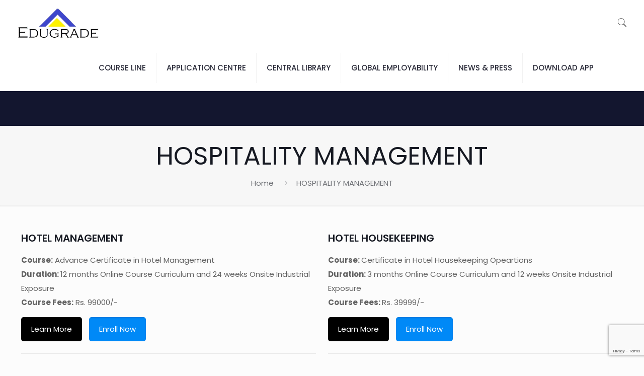

--- FILE ---
content_type: text/html; charset=utf-8
request_url: https://www.google.com/recaptcha/api2/anchor?ar=1&k=6LdoWP4qAAAAAJQnFBU5C6OcZzs-3XJa5ZCKpAhJ&co=aHR0cHM6Ly9lZHVncmFkZW9ubGluZS5jb206NDQz&hl=en&v=7gg7H51Q-naNfhmCP3_R47ho&size=invisible&anchor-ms=20000&execute-ms=30000&cb=ck262p7ho9jz
body_size: 48301
content:
<!DOCTYPE HTML><html dir="ltr" lang="en"><head><meta http-equiv="Content-Type" content="text/html; charset=UTF-8">
<meta http-equiv="X-UA-Compatible" content="IE=edge">
<title>reCAPTCHA</title>
<style type="text/css">
/* cyrillic-ext */
@font-face {
  font-family: 'Roboto';
  font-style: normal;
  font-weight: 400;
  font-stretch: 100%;
  src: url(//fonts.gstatic.com/s/roboto/v48/KFO7CnqEu92Fr1ME7kSn66aGLdTylUAMa3GUBHMdazTgWw.woff2) format('woff2');
  unicode-range: U+0460-052F, U+1C80-1C8A, U+20B4, U+2DE0-2DFF, U+A640-A69F, U+FE2E-FE2F;
}
/* cyrillic */
@font-face {
  font-family: 'Roboto';
  font-style: normal;
  font-weight: 400;
  font-stretch: 100%;
  src: url(//fonts.gstatic.com/s/roboto/v48/KFO7CnqEu92Fr1ME7kSn66aGLdTylUAMa3iUBHMdazTgWw.woff2) format('woff2');
  unicode-range: U+0301, U+0400-045F, U+0490-0491, U+04B0-04B1, U+2116;
}
/* greek-ext */
@font-face {
  font-family: 'Roboto';
  font-style: normal;
  font-weight: 400;
  font-stretch: 100%;
  src: url(//fonts.gstatic.com/s/roboto/v48/KFO7CnqEu92Fr1ME7kSn66aGLdTylUAMa3CUBHMdazTgWw.woff2) format('woff2');
  unicode-range: U+1F00-1FFF;
}
/* greek */
@font-face {
  font-family: 'Roboto';
  font-style: normal;
  font-weight: 400;
  font-stretch: 100%;
  src: url(//fonts.gstatic.com/s/roboto/v48/KFO7CnqEu92Fr1ME7kSn66aGLdTylUAMa3-UBHMdazTgWw.woff2) format('woff2');
  unicode-range: U+0370-0377, U+037A-037F, U+0384-038A, U+038C, U+038E-03A1, U+03A3-03FF;
}
/* math */
@font-face {
  font-family: 'Roboto';
  font-style: normal;
  font-weight: 400;
  font-stretch: 100%;
  src: url(//fonts.gstatic.com/s/roboto/v48/KFO7CnqEu92Fr1ME7kSn66aGLdTylUAMawCUBHMdazTgWw.woff2) format('woff2');
  unicode-range: U+0302-0303, U+0305, U+0307-0308, U+0310, U+0312, U+0315, U+031A, U+0326-0327, U+032C, U+032F-0330, U+0332-0333, U+0338, U+033A, U+0346, U+034D, U+0391-03A1, U+03A3-03A9, U+03B1-03C9, U+03D1, U+03D5-03D6, U+03F0-03F1, U+03F4-03F5, U+2016-2017, U+2034-2038, U+203C, U+2040, U+2043, U+2047, U+2050, U+2057, U+205F, U+2070-2071, U+2074-208E, U+2090-209C, U+20D0-20DC, U+20E1, U+20E5-20EF, U+2100-2112, U+2114-2115, U+2117-2121, U+2123-214F, U+2190, U+2192, U+2194-21AE, U+21B0-21E5, U+21F1-21F2, U+21F4-2211, U+2213-2214, U+2216-22FF, U+2308-230B, U+2310, U+2319, U+231C-2321, U+2336-237A, U+237C, U+2395, U+239B-23B7, U+23D0, U+23DC-23E1, U+2474-2475, U+25AF, U+25B3, U+25B7, U+25BD, U+25C1, U+25CA, U+25CC, U+25FB, U+266D-266F, U+27C0-27FF, U+2900-2AFF, U+2B0E-2B11, U+2B30-2B4C, U+2BFE, U+3030, U+FF5B, U+FF5D, U+1D400-1D7FF, U+1EE00-1EEFF;
}
/* symbols */
@font-face {
  font-family: 'Roboto';
  font-style: normal;
  font-weight: 400;
  font-stretch: 100%;
  src: url(//fonts.gstatic.com/s/roboto/v48/KFO7CnqEu92Fr1ME7kSn66aGLdTylUAMaxKUBHMdazTgWw.woff2) format('woff2');
  unicode-range: U+0001-000C, U+000E-001F, U+007F-009F, U+20DD-20E0, U+20E2-20E4, U+2150-218F, U+2190, U+2192, U+2194-2199, U+21AF, U+21E6-21F0, U+21F3, U+2218-2219, U+2299, U+22C4-22C6, U+2300-243F, U+2440-244A, U+2460-24FF, U+25A0-27BF, U+2800-28FF, U+2921-2922, U+2981, U+29BF, U+29EB, U+2B00-2BFF, U+4DC0-4DFF, U+FFF9-FFFB, U+10140-1018E, U+10190-1019C, U+101A0, U+101D0-101FD, U+102E0-102FB, U+10E60-10E7E, U+1D2C0-1D2D3, U+1D2E0-1D37F, U+1F000-1F0FF, U+1F100-1F1AD, U+1F1E6-1F1FF, U+1F30D-1F30F, U+1F315, U+1F31C, U+1F31E, U+1F320-1F32C, U+1F336, U+1F378, U+1F37D, U+1F382, U+1F393-1F39F, U+1F3A7-1F3A8, U+1F3AC-1F3AF, U+1F3C2, U+1F3C4-1F3C6, U+1F3CA-1F3CE, U+1F3D4-1F3E0, U+1F3ED, U+1F3F1-1F3F3, U+1F3F5-1F3F7, U+1F408, U+1F415, U+1F41F, U+1F426, U+1F43F, U+1F441-1F442, U+1F444, U+1F446-1F449, U+1F44C-1F44E, U+1F453, U+1F46A, U+1F47D, U+1F4A3, U+1F4B0, U+1F4B3, U+1F4B9, U+1F4BB, U+1F4BF, U+1F4C8-1F4CB, U+1F4D6, U+1F4DA, U+1F4DF, U+1F4E3-1F4E6, U+1F4EA-1F4ED, U+1F4F7, U+1F4F9-1F4FB, U+1F4FD-1F4FE, U+1F503, U+1F507-1F50B, U+1F50D, U+1F512-1F513, U+1F53E-1F54A, U+1F54F-1F5FA, U+1F610, U+1F650-1F67F, U+1F687, U+1F68D, U+1F691, U+1F694, U+1F698, U+1F6AD, U+1F6B2, U+1F6B9-1F6BA, U+1F6BC, U+1F6C6-1F6CF, U+1F6D3-1F6D7, U+1F6E0-1F6EA, U+1F6F0-1F6F3, U+1F6F7-1F6FC, U+1F700-1F7FF, U+1F800-1F80B, U+1F810-1F847, U+1F850-1F859, U+1F860-1F887, U+1F890-1F8AD, U+1F8B0-1F8BB, U+1F8C0-1F8C1, U+1F900-1F90B, U+1F93B, U+1F946, U+1F984, U+1F996, U+1F9E9, U+1FA00-1FA6F, U+1FA70-1FA7C, U+1FA80-1FA89, U+1FA8F-1FAC6, U+1FACE-1FADC, U+1FADF-1FAE9, U+1FAF0-1FAF8, U+1FB00-1FBFF;
}
/* vietnamese */
@font-face {
  font-family: 'Roboto';
  font-style: normal;
  font-weight: 400;
  font-stretch: 100%;
  src: url(//fonts.gstatic.com/s/roboto/v48/KFO7CnqEu92Fr1ME7kSn66aGLdTylUAMa3OUBHMdazTgWw.woff2) format('woff2');
  unicode-range: U+0102-0103, U+0110-0111, U+0128-0129, U+0168-0169, U+01A0-01A1, U+01AF-01B0, U+0300-0301, U+0303-0304, U+0308-0309, U+0323, U+0329, U+1EA0-1EF9, U+20AB;
}
/* latin-ext */
@font-face {
  font-family: 'Roboto';
  font-style: normal;
  font-weight: 400;
  font-stretch: 100%;
  src: url(//fonts.gstatic.com/s/roboto/v48/KFO7CnqEu92Fr1ME7kSn66aGLdTylUAMa3KUBHMdazTgWw.woff2) format('woff2');
  unicode-range: U+0100-02BA, U+02BD-02C5, U+02C7-02CC, U+02CE-02D7, U+02DD-02FF, U+0304, U+0308, U+0329, U+1D00-1DBF, U+1E00-1E9F, U+1EF2-1EFF, U+2020, U+20A0-20AB, U+20AD-20C0, U+2113, U+2C60-2C7F, U+A720-A7FF;
}
/* latin */
@font-face {
  font-family: 'Roboto';
  font-style: normal;
  font-weight: 400;
  font-stretch: 100%;
  src: url(//fonts.gstatic.com/s/roboto/v48/KFO7CnqEu92Fr1ME7kSn66aGLdTylUAMa3yUBHMdazQ.woff2) format('woff2');
  unicode-range: U+0000-00FF, U+0131, U+0152-0153, U+02BB-02BC, U+02C6, U+02DA, U+02DC, U+0304, U+0308, U+0329, U+2000-206F, U+20AC, U+2122, U+2191, U+2193, U+2212, U+2215, U+FEFF, U+FFFD;
}
/* cyrillic-ext */
@font-face {
  font-family: 'Roboto';
  font-style: normal;
  font-weight: 500;
  font-stretch: 100%;
  src: url(//fonts.gstatic.com/s/roboto/v48/KFO7CnqEu92Fr1ME7kSn66aGLdTylUAMa3GUBHMdazTgWw.woff2) format('woff2');
  unicode-range: U+0460-052F, U+1C80-1C8A, U+20B4, U+2DE0-2DFF, U+A640-A69F, U+FE2E-FE2F;
}
/* cyrillic */
@font-face {
  font-family: 'Roboto';
  font-style: normal;
  font-weight: 500;
  font-stretch: 100%;
  src: url(//fonts.gstatic.com/s/roboto/v48/KFO7CnqEu92Fr1ME7kSn66aGLdTylUAMa3iUBHMdazTgWw.woff2) format('woff2');
  unicode-range: U+0301, U+0400-045F, U+0490-0491, U+04B0-04B1, U+2116;
}
/* greek-ext */
@font-face {
  font-family: 'Roboto';
  font-style: normal;
  font-weight: 500;
  font-stretch: 100%;
  src: url(//fonts.gstatic.com/s/roboto/v48/KFO7CnqEu92Fr1ME7kSn66aGLdTylUAMa3CUBHMdazTgWw.woff2) format('woff2');
  unicode-range: U+1F00-1FFF;
}
/* greek */
@font-face {
  font-family: 'Roboto';
  font-style: normal;
  font-weight: 500;
  font-stretch: 100%;
  src: url(//fonts.gstatic.com/s/roboto/v48/KFO7CnqEu92Fr1ME7kSn66aGLdTylUAMa3-UBHMdazTgWw.woff2) format('woff2');
  unicode-range: U+0370-0377, U+037A-037F, U+0384-038A, U+038C, U+038E-03A1, U+03A3-03FF;
}
/* math */
@font-face {
  font-family: 'Roboto';
  font-style: normal;
  font-weight: 500;
  font-stretch: 100%;
  src: url(//fonts.gstatic.com/s/roboto/v48/KFO7CnqEu92Fr1ME7kSn66aGLdTylUAMawCUBHMdazTgWw.woff2) format('woff2');
  unicode-range: U+0302-0303, U+0305, U+0307-0308, U+0310, U+0312, U+0315, U+031A, U+0326-0327, U+032C, U+032F-0330, U+0332-0333, U+0338, U+033A, U+0346, U+034D, U+0391-03A1, U+03A3-03A9, U+03B1-03C9, U+03D1, U+03D5-03D6, U+03F0-03F1, U+03F4-03F5, U+2016-2017, U+2034-2038, U+203C, U+2040, U+2043, U+2047, U+2050, U+2057, U+205F, U+2070-2071, U+2074-208E, U+2090-209C, U+20D0-20DC, U+20E1, U+20E5-20EF, U+2100-2112, U+2114-2115, U+2117-2121, U+2123-214F, U+2190, U+2192, U+2194-21AE, U+21B0-21E5, U+21F1-21F2, U+21F4-2211, U+2213-2214, U+2216-22FF, U+2308-230B, U+2310, U+2319, U+231C-2321, U+2336-237A, U+237C, U+2395, U+239B-23B7, U+23D0, U+23DC-23E1, U+2474-2475, U+25AF, U+25B3, U+25B7, U+25BD, U+25C1, U+25CA, U+25CC, U+25FB, U+266D-266F, U+27C0-27FF, U+2900-2AFF, U+2B0E-2B11, U+2B30-2B4C, U+2BFE, U+3030, U+FF5B, U+FF5D, U+1D400-1D7FF, U+1EE00-1EEFF;
}
/* symbols */
@font-face {
  font-family: 'Roboto';
  font-style: normal;
  font-weight: 500;
  font-stretch: 100%;
  src: url(//fonts.gstatic.com/s/roboto/v48/KFO7CnqEu92Fr1ME7kSn66aGLdTylUAMaxKUBHMdazTgWw.woff2) format('woff2');
  unicode-range: U+0001-000C, U+000E-001F, U+007F-009F, U+20DD-20E0, U+20E2-20E4, U+2150-218F, U+2190, U+2192, U+2194-2199, U+21AF, U+21E6-21F0, U+21F3, U+2218-2219, U+2299, U+22C4-22C6, U+2300-243F, U+2440-244A, U+2460-24FF, U+25A0-27BF, U+2800-28FF, U+2921-2922, U+2981, U+29BF, U+29EB, U+2B00-2BFF, U+4DC0-4DFF, U+FFF9-FFFB, U+10140-1018E, U+10190-1019C, U+101A0, U+101D0-101FD, U+102E0-102FB, U+10E60-10E7E, U+1D2C0-1D2D3, U+1D2E0-1D37F, U+1F000-1F0FF, U+1F100-1F1AD, U+1F1E6-1F1FF, U+1F30D-1F30F, U+1F315, U+1F31C, U+1F31E, U+1F320-1F32C, U+1F336, U+1F378, U+1F37D, U+1F382, U+1F393-1F39F, U+1F3A7-1F3A8, U+1F3AC-1F3AF, U+1F3C2, U+1F3C4-1F3C6, U+1F3CA-1F3CE, U+1F3D4-1F3E0, U+1F3ED, U+1F3F1-1F3F3, U+1F3F5-1F3F7, U+1F408, U+1F415, U+1F41F, U+1F426, U+1F43F, U+1F441-1F442, U+1F444, U+1F446-1F449, U+1F44C-1F44E, U+1F453, U+1F46A, U+1F47D, U+1F4A3, U+1F4B0, U+1F4B3, U+1F4B9, U+1F4BB, U+1F4BF, U+1F4C8-1F4CB, U+1F4D6, U+1F4DA, U+1F4DF, U+1F4E3-1F4E6, U+1F4EA-1F4ED, U+1F4F7, U+1F4F9-1F4FB, U+1F4FD-1F4FE, U+1F503, U+1F507-1F50B, U+1F50D, U+1F512-1F513, U+1F53E-1F54A, U+1F54F-1F5FA, U+1F610, U+1F650-1F67F, U+1F687, U+1F68D, U+1F691, U+1F694, U+1F698, U+1F6AD, U+1F6B2, U+1F6B9-1F6BA, U+1F6BC, U+1F6C6-1F6CF, U+1F6D3-1F6D7, U+1F6E0-1F6EA, U+1F6F0-1F6F3, U+1F6F7-1F6FC, U+1F700-1F7FF, U+1F800-1F80B, U+1F810-1F847, U+1F850-1F859, U+1F860-1F887, U+1F890-1F8AD, U+1F8B0-1F8BB, U+1F8C0-1F8C1, U+1F900-1F90B, U+1F93B, U+1F946, U+1F984, U+1F996, U+1F9E9, U+1FA00-1FA6F, U+1FA70-1FA7C, U+1FA80-1FA89, U+1FA8F-1FAC6, U+1FACE-1FADC, U+1FADF-1FAE9, U+1FAF0-1FAF8, U+1FB00-1FBFF;
}
/* vietnamese */
@font-face {
  font-family: 'Roboto';
  font-style: normal;
  font-weight: 500;
  font-stretch: 100%;
  src: url(//fonts.gstatic.com/s/roboto/v48/KFO7CnqEu92Fr1ME7kSn66aGLdTylUAMa3OUBHMdazTgWw.woff2) format('woff2');
  unicode-range: U+0102-0103, U+0110-0111, U+0128-0129, U+0168-0169, U+01A0-01A1, U+01AF-01B0, U+0300-0301, U+0303-0304, U+0308-0309, U+0323, U+0329, U+1EA0-1EF9, U+20AB;
}
/* latin-ext */
@font-face {
  font-family: 'Roboto';
  font-style: normal;
  font-weight: 500;
  font-stretch: 100%;
  src: url(//fonts.gstatic.com/s/roboto/v48/KFO7CnqEu92Fr1ME7kSn66aGLdTylUAMa3KUBHMdazTgWw.woff2) format('woff2');
  unicode-range: U+0100-02BA, U+02BD-02C5, U+02C7-02CC, U+02CE-02D7, U+02DD-02FF, U+0304, U+0308, U+0329, U+1D00-1DBF, U+1E00-1E9F, U+1EF2-1EFF, U+2020, U+20A0-20AB, U+20AD-20C0, U+2113, U+2C60-2C7F, U+A720-A7FF;
}
/* latin */
@font-face {
  font-family: 'Roboto';
  font-style: normal;
  font-weight: 500;
  font-stretch: 100%;
  src: url(//fonts.gstatic.com/s/roboto/v48/KFO7CnqEu92Fr1ME7kSn66aGLdTylUAMa3yUBHMdazQ.woff2) format('woff2');
  unicode-range: U+0000-00FF, U+0131, U+0152-0153, U+02BB-02BC, U+02C6, U+02DA, U+02DC, U+0304, U+0308, U+0329, U+2000-206F, U+20AC, U+2122, U+2191, U+2193, U+2212, U+2215, U+FEFF, U+FFFD;
}
/* cyrillic-ext */
@font-face {
  font-family: 'Roboto';
  font-style: normal;
  font-weight: 900;
  font-stretch: 100%;
  src: url(//fonts.gstatic.com/s/roboto/v48/KFO7CnqEu92Fr1ME7kSn66aGLdTylUAMa3GUBHMdazTgWw.woff2) format('woff2');
  unicode-range: U+0460-052F, U+1C80-1C8A, U+20B4, U+2DE0-2DFF, U+A640-A69F, U+FE2E-FE2F;
}
/* cyrillic */
@font-face {
  font-family: 'Roboto';
  font-style: normal;
  font-weight: 900;
  font-stretch: 100%;
  src: url(//fonts.gstatic.com/s/roboto/v48/KFO7CnqEu92Fr1ME7kSn66aGLdTylUAMa3iUBHMdazTgWw.woff2) format('woff2');
  unicode-range: U+0301, U+0400-045F, U+0490-0491, U+04B0-04B1, U+2116;
}
/* greek-ext */
@font-face {
  font-family: 'Roboto';
  font-style: normal;
  font-weight: 900;
  font-stretch: 100%;
  src: url(//fonts.gstatic.com/s/roboto/v48/KFO7CnqEu92Fr1ME7kSn66aGLdTylUAMa3CUBHMdazTgWw.woff2) format('woff2');
  unicode-range: U+1F00-1FFF;
}
/* greek */
@font-face {
  font-family: 'Roboto';
  font-style: normal;
  font-weight: 900;
  font-stretch: 100%;
  src: url(//fonts.gstatic.com/s/roboto/v48/KFO7CnqEu92Fr1ME7kSn66aGLdTylUAMa3-UBHMdazTgWw.woff2) format('woff2');
  unicode-range: U+0370-0377, U+037A-037F, U+0384-038A, U+038C, U+038E-03A1, U+03A3-03FF;
}
/* math */
@font-face {
  font-family: 'Roboto';
  font-style: normal;
  font-weight: 900;
  font-stretch: 100%;
  src: url(//fonts.gstatic.com/s/roboto/v48/KFO7CnqEu92Fr1ME7kSn66aGLdTylUAMawCUBHMdazTgWw.woff2) format('woff2');
  unicode-range: U+0302-0303, U+0305, U+0307-0308, U+0310, U+0312, U+0315, U+031A, U+0326-0327, U+032C, U+032F-0330, U+0332-0333, U+0338, U+033A, U+0346, U+034D, U+0391-03A1, U+03A3-03A9, U+03B1-03C9, U+03D1, U+03D5-03D6, U+03F0-03F1, U+03F4-03F5, U+2016-2017, U+2034-2038, U+203C, U+2040, U+2043, U+2047, U+2050, U+2057, U+205F, U+2070-2071, U+2074-208E, U+2090-209C, U+20D0-20DC, U+20E1, U+20E5-20EF, U+2100-2112, U+2114-2115, U+2117-2121, U+2123-214F, U+2190, U+2192, U+2194-21AE, U+21B0-21E5, U+21F1-21F2, U+21F4-2211, U+2213-2214, U+2216-22FF, U+2308-230B, U+2310, U+2319, U+231C-2321, U+2336-237A, U+237C, U+2395, U+239B-23B7, U+23D0, U+23DC-23E1, U+2474-2475, U+25AF, U+25B3, U+25B7, U+25BD, U+25C1, U+25CA, U+25CC, U+25FB, U+266D-266F, U+27C0-27FF, U+2900-2AFF, U+2B0E-2B11, U+2B30-2B4C, U+2BFE, U+3030, U+FF5B, U+FF5D, U+1D400-1D7FF, U+1EE00-1EEFF;
}
/* symbols */
@font-face {
  font-family: 'Roboto';
  font-style: normal;
  font-weight: 900;
  font-stretch: 100%;
  src: url(//fonts.gstatic.com/s/roboto/v48/KFO7CnqEu92Fr1ME7kSn66aGLdTylUAMaxKUBHMdazTgWw.woff2) format('woff2');
  unicode-range: U+0001-000C, U+000E-001F, U+007F-009F, U+20DD-20E0, U+20E2-20E4, U+2150-218F, U+2190, U+2192, U+2194-2199, U+21AF, U+21E6-21F0, U+21F3, U+2218-2219, U+2299, U+22C4-22C6, U+2300-243F, U+2440-244A, U+2460-24FF, U+25A0-27BF, U+2800-28FF, U+2921-2922, U+2981, U+29BF, U+29EB, U+2B00-2BFF, U+4DC0-4DFF, U+FFF9-FFFB, U+10140-1018E, U+10190-1019C, U+101A0, U+101D0-101FD, U+102E0-102FB, U+10E60-10E7E, U+1D2C0-1D2D3, U+1D2E0-1D37F, U+1F000-1F0FF, U+1F100-1F1AD, U+1F1E6-1F1FF, U+1F30D-1F30F, U+1F315, U+1F31C, U+1F31E, U+1F320-1F32C, U+1F336, U+1F378, U+1F37D, U+1F382, U+1F393-1F39F, U+1F3A7-1F3A8, U+1F3AC-1F3AF, U+1F3C2, U+1F3C4-1F3C6, U+1F3CA-1F3CE, U+1F3D4-1F3E0, U+1F3ED, U+1F3F1-1F3F3, U+1F3F5-1F3F7, U+1F408, U+1F415, U+1F41F, U+1F426, U+1F43F, U+1F441-1F442, U+1F444, U+1F446-1F449, U+1F44C-1F44E, U+1F453, U+1F46A, U+1F47D, U+1F4A3, U+1F4B0, U+1F4B3, U+1F4B9, U+1F4BB, U+1F4BF, U+1F4C8-1F4CB, U+1F4D6, U+1F4DA, U+1F4DF, U+1F4E3-1F4E6, U+1F4EA-1F4ED, U+1F4F7, U+1F4F9-1F4FB, U+1F4FD-1F4FE, U+1F503, U+1F507-1F50B, U+1F50D, U+1F512-1F513, U+1F53E-1F54A, U+1F54F-1F5FA, U+1F610, U+1F650-1F67F, U+1F687, U+1F68D, U+1F691, U+1F694, U+1F698, U+1F6AD, U+1F6B2, U+1F6B9-1F6BA, U+1F6BC, U+1F6C6-1F6CF, U+1F6D3-1F6D7, U+1F6E0-1F6EA, U+1F6F0-1F6F3, U+1F6F7-1F6FC, U+1F700-1F7FF, U+1F800-1F80B, U+1F810-1F847, U+1F850-1F859, U+1F860-1F887, U+1F890-1F8AD, U+1F8B0-1F8BB, U+1F8C0-1F8C1, U+1F900-1F90B, U+1F93B, U+1F946, U+1F984, U+1F996, U+1F9E9, U+1FA00-1FA6F, U+1FA70-1FA7C, U+1FA80-1FA89, U+1FA8F-1FAC6, U+1FACE-1FADC, U+1FADF-1FAE9, U+1FAF0-1FAF8, U+1FB00-1FBFF;
}
/* vietnamese */
@font-face {
  font-family: 'Roboto';
  font-style: normal;
  font-weight: 900;
  font-stretch: 100%;
  src: url(//fonts.gstatic.com/s/roboto/v48/KFO7CnqEu92Fr1ME7kSn66aGLdTylUAMa3OUBHMdazTgWw.woff2) format('woff2');
  unicode-range: U+0102-0103, U+0110-0111, U+0128-0129, U+0168-0169, U+01A0-01A1, U+01AF-01B0, U+0300-0301, U+0303-0304, U+0308-0309, U+0323, U+0329, U+1EA0-1EF9, U+20AB;
}
/* latin-ext */
@font-face {
  font-family: 'Roboto';
  font-style: normal;
  font-weight: 900;
  font-stretch: 100%;
  src: url(//fonts.gstatic.com/s/roboto/v48/KFO7CnqEu92Fr1ME7kSn66aGLdTylUAMa3KUBHMdazTgWw.woff2) format('woff2');
  unicode-range: U+0100-02BA, U+02BD-02C5, U+02C7-02CC, U+02CE-02D7, U+02DD-02FF, U+0304, U+0308, U+0329, U+1D00-1DBF, U+1E00-1E9F, U+1EF2-1EFF, U+2020, U+20A0-20AB, U+20AD-20C0, U+2113, U+2C60-2C7F, U+A720-A7FF;
}
/* latin */
@font-face {
  font-family: 'Roboto';
  font-style: normal;
  font-weight: 900;
  font-stretch: 100%;
  src: url(//fonts.gstatic.com/s/roboto/v48/KFO7CnqEu92Fr1ME7kSn66aGLdTylUAMa3yUBHMdazQ.woff2) format('woff2');
  unicode-range: U+0000-00FF, U+0131, U+0152-0153, U+02BB-02BC, U+02C6, U+02DA, U+02DC, U+0304, U+0308, U+0329, U+2000-206F, U+20AC, U+2122, U+2191, U+2193, U+2212, U+2215, U+FEFF, U+FFFD;
}

</style>
<link rel="stylesheet" type="text/css" href="https://www.gstatic.com/recaptcha/releases/7gg7H51Q-naNfhmCP3_R47ho/styles__ltr.css">
<script nonce="vJRhlVzvs276ymmUnzm62A" type="text/javascript">window['__recaptcha_api'] = 'https://www.google.com/recaptcha/api2/';</script>
<script type="text/javascript" src="https://www.gstatic.com/recaptcha/releases/7gg7H51Q-naNfhmCP3_R47ho/recaptcha__en.js" nonce="vJRhlVzvs276ymmUnzm62A">
      
    </script></head>
<body><div id="rc-anchor-alert" class="rc-anchor-alert"></div>
<input type="hidden" id="recaptcha-token" value="[base64]">
<script type="text/javascript" nonce="vJRhlVzvs276ymmUnzm62A">
      recaptcha.anchor.Main.init("[\x22ainput\x22,[\x22bgdata\x22,\x22\x22,\[base64]/[base64]/[base64]/[base64]/[base64]/[base64]/[base64]/[base64]/[base64]/[base64]\\u003d\x22,\[base64]\x22,\x22w6RPw6PCllonOyQXKE41JWHCg8OdwpJlSmbDgcOLLg7ClVRWwqHDisKAwp7DhcK6VgJyACVqP2g8dFjDk8OMPgQ0wrHDgQXDj8OeCXB0w74XwptnwpvCscKAw6Nzf1RYPcOHaSE2w40LTMKXPhfCh8Opw4VEwofDl8OxZcKCwp3Ct0LCj3FVwoLDnMOpw5vDoF/DkMOjwpHChsOnF8K0B8KlccKPwrXDlsOJF8K4w43Cm8OewqsOWhbDjHjDoE9Vw453AsOzwqBkJcOQw5M3YMK7IsO4wr8Kw554VDfCrsKqShDDnB7CsRLCi8KoIsO+wqAKwq/DoyhUMjYrw5FLwpcgdMKkQ3PDsxRpUXPDvMK7wr5+UMKGaMKnwpA8dMOkw71ZP2ITwqfDvcKcNGPDosOewovDucK2TyVuw7h/[base64]/[base64]/[base64]/worDj8Obwqkzdk/DjMKqXQNcdWB1wrJmF2TCuMO/[base64]/c8KAwoc2w6/DgxfDhklpRRrDvH0RPMKjw6bDvMOvf0nCtxxKwq8/wpQZw5rCjgkqf3DDscOnw5cHwpjDkcKRw5wlY15lw4rDl8OMwpfDq8KCwoBJY8K4w5fDq8K0XsO4J8KfABtIKMODw47ClgEfwrjDsngFw6pfwojDgzdIYcKhLsKXTcOnSMOUw4cnNcOdQAHCqMOsKMKXw5YYbG3DucKgw6nDgH/Dt2sGKyhXRilzwqHDpUPCqiXDksKlcnLCqgTCqH7CrCjDkMKRwrsUwpwATE5bwozCunZtw6HDkcO4w5/DgGIvwp3DrnIJAXpzw68yXsKRwrPCrmDDq1rDm8OAw4gAwo5OesOmw6PClQM1w6cHI1ocwoplDBcff0J1wqpzU8KHCcKMCW8uWcKjbivCsVPClHzCi8Kxw7bDs8KPwo89wqkoZMKoWcOYI3d6w54Ow7hWDRrDv8OVclZlwovDjFTCrSTCpV/CsTDDn8O9w4Niwo1Yw7wrTkjCrHrDrWjDu8OjWA41U8OcdUkyaEHDl1kcOAbCs1RAK8OhwoU+JDQ7XRjDhMK3JE5EwpjDoyDDisKWw5k3MEXDpMO6G1/DmRYWcMKaZFEYw6rDvlLDicKew6Z/w6Y+A8OpX2/Cn8KKwqlVRmXDu8KAQBnDqsK5fMORwrzCqzsNwo3CqG5Rw4wHM8OVH2XCt27DoTvCgcKCEMOSwpsbecOuHMO8KMODB8KMZFrClAZzfcKJWcKMciU5worDhMOWwo8hEsOMclLDgsKGw5/DvFQbYsOWwoFgwrYOw4fCgUY6P8KZwqNKHsOMwpYpfml3w57DqsKvLsKTwqDDs8KUC8KfMjjDu8Ogw5BSwpDDtMKMwrDDl8KQYcO1IC4Tw7lGRsKgbsOzbS87wrUFGTjDmHw/NFMIw7vChcKXwqtXwozDucOFVCLCkirCg8KyN8O4wpnCnHzCisK4GsOVIMKLTG5Ywr0qSMOPU8OaC8KHwqnDvi/DisOCw44aE8KzCBnCoB9lwosJYMOdHx5EUsOtwqJ+aH7CpDXCiFPCplLCkzV+w7UTwpnDikDDlw4yw7Jqw5PCskjDpsObbgbCilTCkMOXwonDiMKQFW3Dr8Kkw6A4wo/DpcKnw7XDuzpMMWIpw713w4sPJibCjDctw6TClsOwFj9aKMKxwp3ChF0ZwpF6XMOLwpUkeW3CrlfCl8OTRsKmUFIuOsKtwr8nwqrChAJMKH0aJgJ7wqjCo3s6w4B3wqUUPljDnsOWwoTCollLTMKIPcKZwq4eMXdswoo3IsOcSMK3fisSHW/[base64]/CqSfCrjHDj1BUw5Bcw7rCs8Ovw6p6M8KtR8OZw4nCvsK1PMKBwp3Cn1HCrwPDvDfCnR4uw5dnX8OVw7VlUAp3wpXDkAVpUWPCnCjCrMODMlhlw7TDsT7DozZqwpN9wpbDjsKBwoR4b8KJPMK0dsOgw44gwoTCnzkQBMKgNMKUw5TCvsKKw5fDp8KWXsK/w5DCn8Orw7LCssKpw4AgwpZiZCc1G8KNw6bDi8O/OmlGNHYuw58FMGfCsMOVGsO9w53CmMOFw4zDkMODQMOpLwzDi8KPI8OvYw7Dr8KOwqojwovDgMO5w4zDmBzCpXfDiMORZQjDlUDDq2h+w5/ClsO6wr8tw6vCm8OQJMKBwqvDiMK2wqFuKcKew6HCnEfDnnzDrHrChD/CosKyZMKJwr7Cn8Oyw7zDmsKCw5rDq07Dv8O5AsOXdQDDjcOqKsKbw4cFHh5tB8O4VcK7chQcRmLDm8KSwoXCi8Ocwr8Cw7kFJBLDkEHDpm7DgsKuwrXCgkJKw44yT2YXw5PDt2zDlXpBWG/DnwELw5PCmj/[base64]/DuEcGCMKOwo8NGGPDhhIuFcKNw7nCiBZkwoHCjsKJYznCkTHDssKQEcKtaSfDhsKaOBw/blcvSk1kwovCsizCgiJcw7rCnA3CgFpcOsKkwrzDlmXDhn0rw5vDocOBeCHCpsO8W8OuPlMcQznDpl9gw79fwrPDlznCrC45wrjCq8K3bMKBPcKhw7jDjsKiw4QqBMOMHMKmL3LChSrDrW8WDAHCgMOkwq8mXDJew5HDtVcYYj/Chn8MOcKTdg1dw4HCpwzCunMLw4lawpFKMR3DksOEBl9PK2pfw7DDjQZtwrfDtMOjWgHCg8KAw63Dn2vDsH3CncKkwrbCgcKcw6k+bcOdwrbDkl/CsX/[base64]/CvHtTNRnCnsOdP8OXRXhTAyhzw5HCtxcUEVNbwp3CssOuwoRdwpzDmSc8Gi0nw4vDlxMCwofDqMOGw78Gw48KcyPCisKZKMOqwroEe8KOwpx0MjfDmsKOV8Oba8OVWQbCm2jCoATDlmTCuMKsD8K8N8OEUFHDp2DDvQrDkMOlwqTCr8KZw54jV8O/[base64]/[base64]/DoDYLdnbCrsOpKcKJwrbDhMKmA8O3w5cpw6waw6fDlRpJPCTDt3TCnARnKsOpT8KTWcO6IcKQDcO9wqwiwoLCiCDCvsOYHcO4wobCt1vCt8OMw6ozfU4ow6c/wpPCmR7CpR/CgmUsEMOiQsOlw6IaW8K6w7RIY3PDlktDwpzDtS3DuF9fST7DisO/[base64]/DpMKqw6pCw7LCjGTDrhLCocK2woXCksO9w5PCi8OvwonDkcKxbX0TOsKuw41gwoMmRy3Crm/CoMOewrXDuMOHFcK6wr7DmsO6PE03VjkoS8KnbMODw5rDsDzCix0owqrCisKDw67DmiLDuQLDkxvCqCXCk2gQw6YrwqsVw7Vcwp/DmGg3w4lLw53CmsOBMMOPw7YNdsOxw4vDmGXCoHtfTg9AIsODeW/Ck8K7w6pZWC7ClcKwdMO2PjVLwogZb1Vha0Upw7cna0YWw6MCw6UCTMOPw5tDb8O2wpLDiWNBa8OgwrrCpsOnEsOZc8KqXmjDlcKaw7Iyw4pRwo1/Y8OWwow8w7fDv8OFS8K0METCpMKNwpzDncKdXMOHAMKHw5UUwoEoFkgowpfCksO0wrbCoBzDjsOPw6NIw6zDkHHCpjMsOMOtwqrCiyRZLzDCl2IqRcK9ZMKgWsK4DwjCpzF+wqnDvsOnT1jDvEgVb8K3PMKKwq8AVlzDgRdWwo3CpjV8wrHDqwo/fcOiRMKmPCLCq8O7wr7DjH/Dn3M2WMKvw4XDmsKuPibCisONEsOHw4wxckfDnXIfw7/DrmkTw5NqwqhowpzCtMK4w7vCii46woLDnzsRX8K/LA0cW8O1AFdLwpsBw7AWFjPDsHvCj8O1wptrw7nDnMKXw6REw6pXw5BrwqTCq8OwQcO7XCFnED7Cs8KvwrInwo/DqMKew60SVRgaTWRnw40WSMKFw7h1XMOASCVhwpfCvsODw5XDvGx0wqcNwofCvRHDr2NUKcKlw6DDn8KCwrRqbg3DrwrDo8KawpkxwqM7w65KwoY8wpJwYw/CuitIeTdUCcKqRT/DsMO6PW3CizUbNFpCw5sgwqzCgyshwpQpG3nClw5uw4zDkwE1w7LCk0nCnA8WesK0w5PCpydsw6fCr1AewopdPsOAbsK8NsOHN8KEcsOMB2l2wqAuw5jDilo/PCZDwrLCkMK2az0Cwo/CuDYtwqlqw5PClB3DoH/ClDbCmsK0cMKEwqB9w4hDwqsoOcKrw7bCmGkqMcOtNGrDpXLDoMOEKhHDsjFuYWBXHsK5BE5Ywr4uwojCtUQWw5bCosKGw5bCh3Q7TMKDw4/DjcOXwppxwp4pNlELaxzCigbDnC/DvyHDqMKbHMO9w4DCqXHCoD48wo4XIcKhbnLCkcKBw73Ci8KVBcK1YDVwwpl9wogkw4RlwrEAS8KcJz04KR5ZY8O2P1/[base64]/DtMKlw4fDlTHClsOBVcKfHmDDscKTNE/CshBPMDJya8OQwrbDncKNwr/Dshc+L8KqO3zCvEMowrdBwpXCk8K8CiY2FMKNYsOSXRfDpXfDgcOFJWRcP14pwqjDjUPDkFTChzrDlMO3NsKIMcKmwrnDvMKrAglAwqvCvcOpSz1yw63DrMOEwrfDk8KxOMOkHAdPw4s0w7RnwqnCgMKMwolLWS/Cn8Kgw4pQXQYuwrEoLcKjTC/CjAECSFZYwrJxbcOha8Kpw4QwwoRnMMKCeT5Jwq8hwqvDksKBBW07w5LDgcO2woLDh8KNHnvDiiMTw7DDsEQiOMOXTmM3bBjDhibCsEZ/[base64]/Dv3DDrV/DoikBLw1cZMKdOsOJw5pSLRXDscK+w6/CrcK4A1jDgBHCq8OLEMO1ICDDmsKkw6EXwrpnwoHDkTIRwqTCnQ/[base64]/[base64]/dcKXwpRjM8KpcTQEw6smwrDDkcOfwr87w50rw60qUkzCkMKswprCk8ObwogDDMOAw7zCj3kNwo3CpcK1wqzDmAscT8Khw4kpUSMKLsO+w4HCjcOVwqpKFSRuw7NGw43CkQrDngRYRcKww7TCmRHDjcKeQcO8PsKuwq0Uw6lEMRQow6XCqlXCmsOlNsOZw4t/w454DcOAwoRFwrTDmAhYPlwmX3JKw68vfMKsw6dnw7DCpMOaw40Lw4bDlnfClMORwovCm2fCi3Acw50SAEPDrHpuw6HDinfCohbDq8OZwo7ChMOPBsKGw7oWwr02ZyZzUmoZw6pDw4zCiWnDtMOQw5XCnMK/[base64]/CvGZYAsKxaMKBdSPClgJ7w5dbw6zCjjlJCDMRw4rCm2Ezw6xYE8OHF8OJESdLGz5iwpzCgVV3wq/CkU7CsU3DmcKLSlHCqk9AO8Ohw7Vww41GI8KiNBQaFcOGQ8Kbwr8Nw707ZRIUTMKmw4DCicOreMKSDjDCosK7e8KTwpTDsMOMw5gSwoHDjcOMwqFQIgc4wq/DssOoRG7Dl8OkX8Ohwp0cUMOTf2Z7QjTDrsKbW8KAwrnCtcOIQlrCjGPDs0vCqRReasOiKsOHwr3Dr8O1wrFAwoZYYjo9BsKfwopCHMKlSlDDmMKQdxXCiQYXQjgEKFDCtsO6wosiAyHCl8KKZhrDkA/ChcKFw5xjKsOWwrPCnsK9YcO0GEfDr8KswposwqnCi8Kdw5rDvHfCsHMvw6wlwo5gw4vCqMK5wo/[base64]/DpllfSsOaDsKYwqTDrcKhOcK3wqUyw6MLTW4xwrY/w4TCiMOSfcKBw6EVwqkuYMK4wrjCgcKxwqwMCMKKw5J5wpDCn3PCqcOyw4XCkMKgw4dvO8KDQcKIwpXDsRnCpsKVwqM5PiFffW/[base64]/KG9dwr7Cg3zCssKnGMOdw5QmJcO9BcK2wq9cw4kew5jCi8K3RH3DrijCs0MRwoTCmwjCg8O3RcKbw6k/cMOrNHd9wo0aZsOIVzgYXBp2wpnCrcO9w6HDvyBxQsKYwrcQJ2DDkA0IbMOAc8KpwqBDwrthwrFCwrzDvMKkBMOtYsKOwo/Dv2TCjHogwqTCtcKoGMKfS8O5UcOtbsOJK8KVacOZIxxhWsOpPiBoGn0Hwq5qasOIw5fCoMO5wp/Cn1fChAPDs8Ovf8K7YHRiwqw2Dm5RD8KSw58FP8K/[base64]/CiD45w6rCkcK7PMKVKz3Dt1Ymw6zDlMKCwqzDq8KAw6BfAsOnw4oQPsK6SwAcwqPDjQovRAQ/BT/DmmjDoh1mUB7CtcOkw5VDXMKQKDFnw49SXMOAwrNSwoDCggs6f8OuwpVfesK4w7Q7Xj5iw547w58SwrbDpMO7w6rDr3kjw5MvwprCmwUbfcOFwqdiUsKzDFvCuTHDjU49UsK6aSDCsDdsJsKXKsK1w6/[base64]/XzzDqh9zfMOXe0PDpcKowoDCsizCosO8w6jDisK9w5gNM8K6ccOHXMOewrjDiR9zw4FTwo3CkUsFDMKaRcKBUCbCnmBECMKLwofCm8OXVHVff1jCqkXCqEXChGVlBMO9QMOzcULCgEHDigLDpUTDkMOMVcOSwr/CvMOmw7d1PjnDiMODD8O1wqzCnMKyNsK6dwN/[base64]/[base64]/[base64]/ClUjDl8KTCsO6wrPCvjjDtVbDhxxPRMKoUiLDq8KbQ8OjwrB+wpTChh3ClcKBwpFEw4ZswrrCpz4nTcK8A2IXw6pRw4U9w73CtgwxfsK4w71pwonCh8KjwoXCnC4kKi/DhsKWwrEUw6/[base64]/U1Ucdj/DqQrDk8Kec8Kpw7LDrcO8URLCgMKZQAvDksOMKiU5MsKdSMOEwo7CqgHDu8K2w4DDmcOuworDnH1NBEouw4sRJDDDj8K2w4ktw5cIw7k2wozCtMKCBCMhw6BIwrLChVjDgcO7GsOsFcO2wo7Cn8KZYXBkwpJVZm4/HsKnw7bCvy7DvcKNwqo8fcKuFTsbwovDug/DnivDtTnCjcO9w4VcXcOPw7vDqcKKVcORw7oDw4fDr13DtMOnKMK+wo16w4Zfc2BNwprClcOAE1Yewr44w5LCu3Yaw4QgOmIow5JkwobDlsOEGh87SVDDn8O/wpFXasKiwrbDtcOaCsKdScKSE8KqMGnCjMOxwovCgcKxdxQMSFrCs2lqwqPCpBHCv8OXD8OOAcOBc1pYBsKZwqvDlMOTw4R4F8KHW8K3esOfLsK/wq5uwo8Sw6/CqhUQwo7DrE9zwr/Cgillw4/[base64]/CnsKawoFCwoLCksK+w4TDvU3Dj2ANF0fDjhkMBisHH8KdIsKZw7lAwoRSw7TCjB4yw6YJwqDDqTDCoMKOwprDvMOoEMOHw6pVwrZMDE1BNcO+w4Q2w6bDiMO7wpDCsFTDnsO3STosCMK1NAYBeAU/SzHDgSMJw53Ck0A2LsK2EsObw7PCm3zCvEwEw5QsFMOnVBxowowjOETDlMK4wpBIwpdYcHfDtHEodsKJw41AU8OyHHfCmMKIwqvDqyLDl8OiwphJw4NyVMO7csOKwpfDvsKyf0HCr8Oaw5TChcOmZj/Cp3bDoyl5wpw3wrXCoMOQaEzCkBnCtsOzNwfCrcO/wqpXBMOPw5c/w4ErBDIPSMOUBX/[base64]/CpU44asOnNMOMwpLDh2YDwovDtcKBwrp3IgHCmj01JWHDjQQdw5HDnHDCk1/DtgNPwpoMwojCnn4UHEYOM8KGJHYzRcOdwrItw6gVw6cIwpYFQRjDpCRsOcOgacKJw6/CmsOJw53CrW8WV8Osw5x4UsKVKlo+RHAfwoYAwrhVwp3Dt8KlHsO2w4HDtcORYAROCQ/[base64]/w513Ry7CksKXUyPCmsOnwodKC8Klw6zDkS4aYcO2RW/DtXXCncKAbW18wqxcHzbDllpXwo3CgQjDnmVbw6Qpw4bDl3gQVcOBXcKvwpAEwoYRw5AfwqjDl8OKwobCgDzDu8ORThHDr8OiNMKyLG/[base64]/ChsOFSi3Ds8OXwqPComjDicKQPALCtMKVQ8KswovCl1XDlylfw6klFm7CkMOrE8K5U8ObX8O8FMKHw5ksVXrCswbDpcKlHcKNw6rDu13CinF/[base64]/w4/Ch8OBw6zDsMKHw6bCkwhQwpPCrX9gJTTCpgHCkxgHworDj8OoXcO/wqTDhsK3w7YRWETCrzPCo8K8woHCiB80wqA/[base64]/DrcKbw5IEHEwnW8OSdgbDjMKnb2jDocO6QsKQWQzDuCEbH8Klw4rCl3PCoMOyfzoXwoUGw5RDwoZ2XmgvwqMtw7fDtGUFH8OXRcK9wr1pS0EBXEDCqicHwr/Co1PDj8KrcFvDjsObKMOsw77DoMONIcO2PcOjF3nCmsOHFAIew5Y+csK+YcOCwrrDuxMtGWrDkjkjw4dSwpMnalYtM8OFJMOZwroYwr8mw58DLsK5wrZzwoR1S8KbEsKVwqUqw5HCmMOxNxdRED/CgcOywr/DhsOzw5DDrsKcwrY9FV/DjMOfVMOIw4fCtSlQXMKjw45OPzrCrcOYwrzDmgbDjsKuPwXDoAzDrUAyWcOtLBPCr8O/[base64]/wq0QwoY7wpbDtcOjwqcpw5fCpMK+wq3DkB/DijzDsRNBwrM8Z2PCpMKQw5PCrcKewpnCuMO+dsKlesOjw5LCs2jCtsKNwoFgwojCgz1xw7nDosKEMRMswofCjA7DmwDCscO9wozCvUIQwr1cwpLDnMOROcK6TsONcFwaeDo/SsKywqoyw4wfam48Y8OwDVpTKwPDvWEhasOmMAs7B8KuNEnCtFjCv1Qow6Bgw5LCvMODw7Z2wrHDsWMtKRlhwqjCuMO3w6TCrUPDiX7DicOgwrFmw5XCmgNrwrXCrBvDqMKiw7fDu3kow4MBw7x/wrzDvFzDhWnDiAXDqcKHLR7DlMKtwo3CtXEvwpEyA8KawpRdD8K8RsKXw4nDgMOwNwHDrsKGwotyw7Rww7jCqS9FdVjDisOHw5LCpj82esOIwqjDjsKDOQ/CpMOMw7ZWS8O5w7wHMsKuw64VI8KVeRLCp8KsCMOsR3PDq0dIwqtyQ1PDisKEwrPCk8OvwrLDicK2PWIbw5/DmcKZwpMdclbDoMO0SEvDj8O6YW7DncKBw4NOZMOoY8KgwpY5A1fDo8Kvw4vDmgPCjsOYw7rCqWjCpcKQwqVycUFAX1YCwp/CqMOhTxDCpxYVCMKxw5Naw7gAwqUBBmzCqsOJNnbCicKlb8OFw6nDtQpCw6DCg3d8wph8wpHDhDnDi8OCwpcHCMKJwo/Dg8O2w5/Cs8Kmwpd7JQXDkgl6UMOywpjCl8Knw4HDiMKpwrLCq8KFLcOiaHDCq8OmwoQxChxQFcOJMlPCvMKGwrTCqcOfXcKYw6zDpEHDjcKkwq3Duw1Sw5vCncK/[base64]/Cty1rw7fDhMK/BcOCbcO2wonDhkBnwojCoA/DlsOMwpHCk8K9OcK/Mh10w4HCmngIwqsswrRUE1ZEflfDjMOpwqZlfytzw4PChhTCkBDDpxceFndEFSA0wpF2w6/[base64]/JApKGMKhwr/CtMK4SsOUVMOww7LCmMKtP8OZNsK4w4M9wpgVwqzCosKZw4IRwpBEw57Du8K7A8K6QcKTd2zDlsKPw4wECR/CisOkA3/DgxjDsCjChXoUIR/CsFfDiy1oeXgsdcKfbMOdw6grZDTCgi16JcKEYSZcwq0zw7jDlMKFccKlwr7CnMOcw5hww6kZPcK+EUnDi8Oud8Opw7LDhx/CpMO7wp0AWcOpSwrDkcO3AksjMcO0w5/DmgrDi8O3CnAxwpjDvXDCqsOXwqTCusOvVCDDssKAwp7CinTCvHkiw6rDtsKjwqQ2w5Mnw6/ChcKnwrzDrQfDmMK4wq/Dql9Zwp1mw6YYw6fDscKOTsKDw7FwLMONDMKZUxXCssKzwqoRw5vCmD7ChQcvfA/DlD0zwpLDkjE3cw/CvT/[base64]/DpgXDssOVOsOPSMK0TnxSw5tMaxw1WCBzw4Abw5LDo8KxFsOawonDlnLCi8OdNsKPw5ZYw5Ajw4kmah5JZx/[base64]/[base64]/[base64]/ChsKiSQVqU1crY8OUXsKPLTFJaAHCqMOjccOzM3lXSSZxXAY0wrPDizFdEcKbwq7CqA/ColVCw50lwr4UOm8/w73CpHLDiUzDgsKFw6xBw4Y0WcOBw6sFw6fCv8KxFF/DhcOXYsKPMsKzw4TDvsO2w4HCrx3DsD8lMBnCgwMkHWnClcOVw7gVwpPDv8KRwp7DmwgQwro+FETCpRMkwpnDgxTClkJzwpbDg3fDvx3CrsKTw6APA8OnOcK5w5nDo8OWWXkZw5DDn8OtMQkwVsOATT3Djz4Qwq7DiREBS8OIwpAWOGrDgytpw6/Ci8KXwrU/[base64]/ClHbCuhbDjGzDjcKCXj4Dw5fCllLDpQEJLVLDjMOWO8Ojw7zCtsO9IMOJwq7DtsOww5FFbUw/[base64]/CksOaNcKwwr18w6taesO6Ynsqw5HCvjnDvMOAwpooVFp3Z3bCoHTCnjcLwr7DhSDDlsOoGl/DmsKYFWDDksKLMXJawr7DjsOVwq/DusOpLlUNScKGw4VJFVZ/[base64]/CucOFwqwvwocLwo/DsXjDjRDDk8KnU8K9wqhOPBBaJMO8ecKKNRA3fnh4dsOPFcOSd8OSw5kGOQRwwqTCiMOlSMKIKcOswozCk8KYw4TCnGzDincEVsOxfsKkGMOdUMObIcKnw6M5w6x9w47CgcOzZxERZ8K/w4vDo2nDrXQlP8KIHT4gNUzDmHgaHFjCihHDrMORw7XDk19gwqvCgEIOcWx2SMO6wok+w4p8w4lbJk/CgFIww5diXU3CqjzDlwLDksONw7HCsRVWL8OKwo/DiMOXLBo3f0Rzwq0DYcOywqzCkURhwoxdHBEcw7wPw6XCuTdfQBkPwotGXMO/LMK+wqjDu8OHw7d8w6vCuyTDmcO6w45Ge8KwwrUpw6RQI0puw74QZMOzGx7CqsK5LsOWXsKXK8OUJMOSVx7Cv8OITsOPwr0ReQo0wrfCnFnDngXDvMOPMRfDnk0Wwq95GMK3wpI1w5ACRcKSNMODJVwEcydaw4Mow6bDkQTDpns1w73ChMOhNwZ8dMKiwqbCg3UAw5M/WMOfw5bDnMK3wp3CqWHCq0BGZWkJX8K0IMKPZsO2W8KjwoNbw795w5YJacOBw6NdCMO/cGFwWsO7wpgSw53CmEkeCSBUw61twqjCsCRqw4LDpsOae3AXP8KfDGXCqjnCh8K2e8K2BkvDrFPCpMKWe8Kzwrt5wrXCoMKJCl3CsMOpDmNhwqVpSzjDr17DvwjDkHzCkUJDw5QMw7l/[base64]/[base64]/[base64]/CqB3DvndrLcOoQGnDh8KKXAPCoCphKsKjwpvClsKaWsKpIltRw65Pf8O9w6vCs8KVw5LCjcKHTBgGwpTCjB9xBcOMw53CmQcBKy/Dn8Kzwo8Vw5HDoH9kAMK/wqbCjBPDkWdOwq/DjMOnw53Cn8Orw4RgfMOyIm0WF8OrR1QNFiZ4w4fDhX9+wqRJwoUUw6vDjRYUwrnDvz5vwoN6woB8UznDg8K1wpdtw7pNYSNrw4Zcw5/CgcKWKAJnKGLDtl3CisOQwqLDog83w64fw7LDvTHDncKww5LCuH5qwohHw4AEecKDwqrDq0TDr30yRGZuwqLDvAzDnDbDhDx3wqrCpBXCs1gSw7Qvw7LDuSjCv8K1K8KWwpXDksOyw6Y5PARdw7dBJsKrw6nCiFXCm8OSw4Ubw6DCgMOpw6/CpyIZwpTClzgfDsKNDgNgwpPDp8O+w7HDnSwAZMOAGsKOwp9yUMOfEllFwpMkYMOBw4dXw58fw7LCsWU/w7TDusO4w57ChcOPI2Y0BcONGA3Dl23DgVpzwrLCusK4wpvDmT/Dk8KZCiTDn8Klwo/DsMOxKi3Ctl/[base64]/CrErDiDNAL8Ozwo3Dsk4fwonCnsKQIE1vw4jDr8OEYMKULSvDnSLCkgkXwopTYDXDm8Oqw4xMY1DDqQXDm8OuLR/DvsK9CDpND8KvACdmwrXDqsOiak0zw7JqZTUNw70QARfDkMKJwpkuK8OCw77CocOYFUzCoMORw6rDsDfDvsO8w7sRw5IeL1rCi8KwZcOoWSnCicK/QGPDkMOTwqV3WDoAw6oAN2R3MsOKwpp4wojCncO2w6AwdRbCgCciwrVJw5giwp4Jw4Y1w5fCuMOQw7wje8OcTn/CmcKHwq9CwofDjFzCmMO/[base64]/[base64]/CuMOQw686w79FNGnDn8O1wqkYw60ENcKow7rDrMOjwrfCuwhZwpnCicKCesOkwq3DncO0w71Aw7bCu8KEw6gQwoHCssO6w5tcw6/CqmAxwpnCk8KDw4R7w5I2w7oHKsOKXivDjzTDj8KZwoIVwqfDq8O5cG3Co8KhwqnCvmZKEMKgw7VdwrfDucKmVsK9Px3CnArCiFHDi30LNMKJXSjCl8Krw4tMwoAcKsK/wqHCvCvDlMODLWHDtWVhEcKbScODGmrCuzfCilLDvkRGWMKfw6HDoxBOTnx/[base64]/Dg8KqwpU/NU3DrMOjwp0KQ8K+w43DmMOjwqPDi8KXw7bDjzTDu8KMwqpBw5F7wpgwUcOVXsKMwoMdHMOdw4rDkMOmw5MyEAU9J13Dhk/[base64]/[base64]/w6/DqWrCrX3Ci8Kfw7w+w43DrkBGJsO/w5AOw5bCmxLDuwbDqsODw63CoTfDhcOkwqXDj0TDpcOAwp3CtcKkwrzDmV0BD8OQw58UwqbDoMOBWGPCicOFTDrDmlDDkzgOw6TDrSbDnlvDncK3KHrCpsKYw5VqV8KeNT8sGSTDnFQQwoBhC13DqR3DoMKsw4ERwppMw51MHcKZwp5/MMKfwpwLWB8pw4PDvsOmIsONRR8bwoRrW8K3wr54Mzxjw4HCgsOSw5k3aUnClMOAFcOxwoXChMKDw5TDkTvCjsKeIz/Dun/CrULDpDNZBsK2wr/[base64]/DgjzDjwLDssOCw7UAVsKtwqzDqXNxG1TDpwTDpMKkw77CvBQyw6zDnMO4PsOBM2s6wrfCiGMbw710ZMOjw5nCpWPDvMONwoRdMMKBw63CuhXCmgnDqMKhdDJBw4NOLUt9G8KHwpUsNRjCssO0w58mw4TDkcKCHjE9w6t4wq/DuMOLLxdaa8KrZE9iwr8wwrDDuQ0IJMKEwqQ4fXIbKFleImk5w4cYOsO6H8O1Gi/CtsKSVEHDmkDCjcK1ZcOcB0MFasOIwqlCfMOpVx/[base64]/[base64]/VcOOfcOBeUvDj8KTw5LCl14IBsKrRgENwovDiMOsKcKxdMOcwo97wq/CugQzwqcjLgzDiUk7w6gsMHXCtcOCSjFfW0PDl8OCSyDCpBXCuR9mfidNw6XDlXjDgGB1worDnzcawrguwps8JcOAw4dlJmzDvMKzw4gjBwAZb8O/w5fDlzg7ImvCiSDCpMO6w7x9w7bDiGjDu8KSQMKUwovCssOhwqJRwphTwqDDhMOmwrwVwrNiwpjDt8OnHMOGOsKPSGROC8Orw4/[base64]/ClCTDlMOpwrp2QHvDucK6wrDDjxpAw5R2BxzDvSl2NsKUw4zDlH0Gw4RtY3PCosK4aXJ6MFgewo/Dp8KyW0LDixdRwot/w4PDgsOLe8KMDcKywrxcw41wasKbwp7CoMO/Fg/CjEjDiSYpwq7Cky1fE8KfaipMIW5rwoTCqMKOJmlhXRHCrMO2woFdw5LCpcOaf8OXG8Klw4rCiQh6O0bDpRcawr1vwobDkcO1BxF8wrHChlJhw7nDs8OrEMOoU8ObYBtvw5LCljrCn3PCon9+dcKfw4JwfxY7wp56YAXCvC8Hd8KDwo7CkQQtw6/CoznCmcOhwpTDnWbDrcKXFsKzw5nChXLDksOOwprCvkLCnxkDwogdwpIEYlrCvcO5w4bDscOtUMO+DSHCjcOeXhwww6IsaxnDtx/CsnkWKsOkVUbDgnvCu8KWwrHCpMKEakphw6/Dt8K6wrtKw4Izw6jCtyXChsK9w5thw71tw7dawpNzPcKFMkTDoMKhwpHDmMOHJsKpw6XDvHJIbcK7UVfDiiJ/BsOfe8OCw4JUA3pZw5JqwrTCgcOrHWTDqsKaa8OlLMOIwofCiHd9BMKswqhyTUPCiBvDvynDq8KKw5gILl/DpcKmwr7DlEFtZMO4wqrDo8KLGTXDjcOFwpsTIUJhw44Hw6nDmsOwM8OXw5PCmMKLw7g8w6tZwplVw5DCg8KHW8OqSx7CqsOxXw4jbkPDpT00ay/DssOReMORwqxQwoxTw6wuw77CgcOCw719w7XCosO5w4pcw6jCrcO8wo0NZ8OtCcOgUcOxOEAoBQDCgMODPcKaw7rCvcK3w5XCjzkUwobCtX5MD1/[base64]/DgFsHw47DnsOhw5PDmyjDqSt5BBZOYMKtw6s+AsOjwrlewpB9HcKCw5XDpsOpw4s5w6HCogFoDDPDssO/w6NfSsO/[base64]/w7Vvwp1Yw7nCohvDhEVFRVlqFMKLwpMoQMOnw5DDgVvDrsOiw5RrZcOAeX/CvsOsIj8uCi89wqt2wrVPbUjDgcOeJxHDisKdc1M2wowwO8Oew6HDlT7Cm1TDig7CqcOAw5rCq8O5FsODRjjDnSt8w6dgN8Kgw502wrEGBMKaWi/CrMKSP8K0w5PDncO9W0lHVcKkwoDDpzBpwqfCuRzCosOIbMKBH0nDh0bDmS7Co8K/[base64]/C8KqKcO6GRkow4cywo7CncKxZcKBPTYoIsKXQWfDm23DpD3CssKuasKGw4QsMMO2w6fCn15PwrnCucKnWMOkworDoVfDs31bwqwFw7IjwqFPwqsQw6VOcsOpFcKpw6XCu8OHJ8KqPDTDpwgobMOUwq/[base64]/ClMKIZicscsO0XXxiAjDDlMKMwoDDkG7DjMKlwrAPw5I6w68hwpQZTljDgMOxf8KdHcOQBcK2BMKNw6c7w6p2ayIPZQgrw5bDq3nDgmFrwqfCr8OvSRMeJybCrMKNAS0iM8KbACTCp8OHO1QJw6hXwqjDgsOMdhXCljTCkcKcwrXDn8KgOA/CigvDr3jCk8KnGkPCiRgGOQ/CtTIPw5LDgsOAdSjDiGQNw4zCicKcw43CjcKgaHptdwcLJMKawrxmIsOFH3siw78Kw5zChxzCh8OWw6smTmZKwoggwpdDw4HDsEvDrMKhw55nwrw8w77DkjJ/O3DDuBfCuWxgNgUEDsKywotBdcO5wo7CuMKiEMOdwoXChcOzGQhlQinDl8OTw4oTYyvCphE\\u003d\x22],null,[\x22conf\x22,null,\x226LdoWP4qAAAAAJQnFBU5C6OcZzs-3XJa5ZCKpAhJ\x22,0,null,null,null,1,[21,125,63,73,95,87,41,43,42,83,102,105,109,121],[-1442069,805],0,null,null,null,null,0,null,0,null,700,1,null,0,\[base64]/tzcYADoGZWF6dTZkEg4Iiv2INxgAOgVNZklJNBoZCAMSFR0U8JfjNw7/vqUGGcSdCRmc4owCGQ\\u003d\\u003d\x22,0,0,null,null,1,null,0,0],\x22https://edugradeonline.com:443\x22,null,[3,1,1],null,null,null,1,3600,[\x22https://www.google.com/intl/en/policies/privacy/\x22,\x22https://www.google.com/intl/en/policies/terms/\x22],\x22f+EF9yqkwoLhO7KJzTNHplFcwnW/2i4j0pYCsbjDh5Q\\u003d\x22,1,0,null,1,1767582185968,0,0,[46,114,206,246,147],null,[51,151,248],\x22RC-a23gXy_jcBlb9A\x22,null,null,null,null,null,\x220dAFcWeA45Au6-5KwD202mA67C0j-zNYA7ljBycCHoDttB0Ige2Kp1XXFgdIp4Phi1nb8-IhEkNpq3WGCM9W160hYLRwWqJGGw6g\x22,1767664986046]");
    </script></body></html>